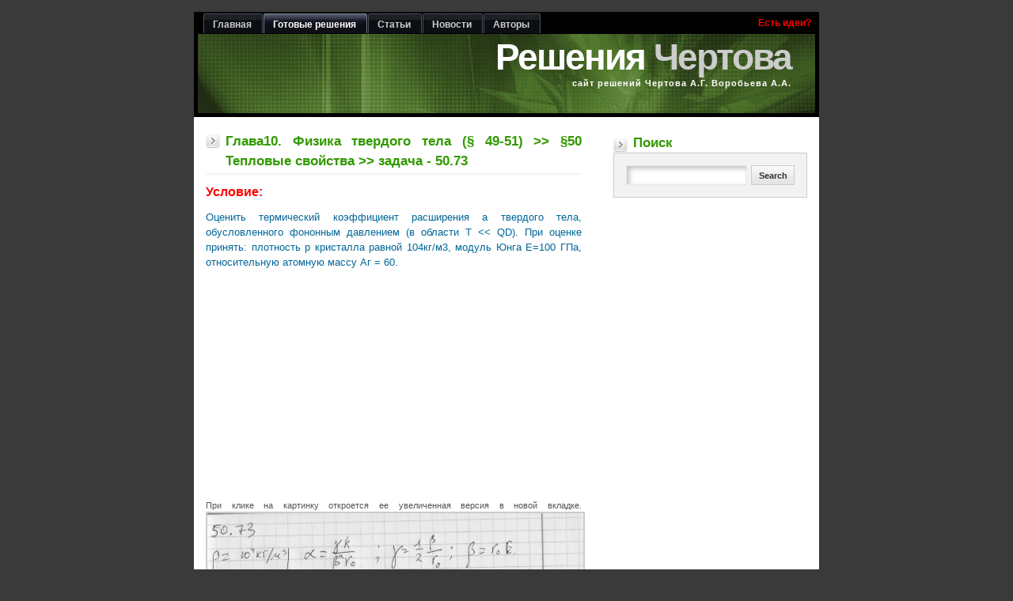

--- FILE ---
content_type: text/html; charset=UTF-8
request_url: https://www.chertov.org.ua/viev_zadachi.php?par=50&num=73
body_size: 5207
content:
<!DOCTYPE html>
<html xmlns=http://www.w3.org/1999/xhtml xml:lang=en lang=en><head><meta http-equiv=Content-Type content="text/html; charset=UTF-8"><title>Задача 50.73. Чертов А.Г. Воробьев А.А., решение + условие  | chertov.org.ua</title>
    <link rel="shortcut icon" href=favicon.ico><meta name="keywords" content="чертов воробьев, задача 50.73, решение, условие">
    <!-- ffa376aa2ad26639 -->
    <meta name="rp9a8be708aa084196b33153fc00b19205" content="02e6bbbf7ddb77e030afec57365e24bc" />

    <meta name="description" content="Страничка с решением и условием задачи50.73 из сборника Чертова А.Г. Воробьева А.А. | chertov.org.ua"><meta name="viewport" content="width=device-width,initial-scale=1.0">
    
    <style>*{margin:0;padding:0}body{background-color:#3a3a3a;color:#555;font:70%/1.5 Verdana,'Trebuchet MS',arial,sans-serif;text-align:center;margin:15px 0}a{color:#72a545;background:inherit;text-decoration:none}h1,h2{font-family:'Trebuchet MS',Arial,sans-serif;font-weight:700}h1{font-size:1.5em;text-transform:uppercase;color:#390}h2 a{background:0}h2{font-size:1.5em;text-transform:uppercase;color:#390}h1,h2,p{padding:0;margin:10px 0}ul{margin:10px 30px;padding:0 15px;color:#72a545}ul span{color:#666}.code{margin:5px 0;padding:10px;text-align:left;display:block;overflow:auto;background:#fafafa;border:1px solid #eaeaea;border-left:5px solid #72a545}blockquote{margin:0;padding:0 10px 0 33px;background:#fafafa url(../images/quote.gif) no-repeat 5px 10px!important;background-position:8px 10px;border:1px solid #eaeaea;border-left:5px solid #72a545;font-weight:700}form{margin:0;padding:10px;border:1px solid #ccc;background-color:#f2f2f2}input{padding:3px;border:1px solid #ccc;font:normal 1em Verdana,sans-serif;color:#777}#search{background:#f2f2f2;margin:0 0 10px;padding:5px 15px}#search .textbox{background:#FFF no-repeat top left;border:1px solid #eaeaea;font-size:11px;padding:3px;width:110px}#search input.searchbutton{margin:0;font:bold 100% Arial,Sans-serif;border:1px solid #CCC;background:#CCC url(../images/buttonbg.gif) repeat-x left bottom;padding:1px;height:25px;color:#333;width:55px}#wrap{margin:0 auto;padding:0 15px;text-align:left;max-width:820px;width:100%;box-sizing:border-box}#content-wrap{clear:both;margin:0;padding:0;width:100%;background-color:#fff;overflow:hidden}#content-wrap:after{content:"";display:block;clear:both}#header{position:relative;clear:left;width:100%;height:auto;margin:0;padding:0 0 37px;background:#000 url(../images/headerbg.jpg) no-repeat left bottom}#header span#logo-text{display:block;margin:0;padding:15px 35px 0 0;font:bolder 4.1em 'Trebuchet MS',Arial,Sans-serif;letter-spacing:-2px;line-height:45px;color:#FFF;text-align:right;text-transform:none}#header span#slogan{display:block;margin:0;padding:0 35px 0 0;font:bold 1em 'Trebuchet MS',Arial,Sans-serif;text-align:right;text-transform:none;letter-spacing:1px;color:#FFF}#header #header-tabs{width:100%;height:25px;background:#000;font:bold 1.1em Verdana,Tahoma,'Trebuchet MS',Sans-serif;padding:0 5px;box-sizing:border-box}#header-tabs ul{margin:0;padding:2px 0 0 7px;list-style:none}#header-tabs li{display:inline;margin:0;padding:0}#header-tabs a{float:left;background:url(../images/tableft.gif) no-repeat left top;margin:0;padding:0 0 0 4px;text-decoration:none}#header-tabs a span{float:left;display:block;background:url(../images/tabright.gif) no-repeat right top;padding:7px 15px 4px 8px;color:#CCC}#header-tabs a span{float:none}#header-tabs #current a{background-position:0 -42px}#header-tabs #current a span{background-position:100% -42px;color:#FFF}#main{float:left;min-height:725px;width:63.92%;margin:0;padding:0 15px;background-color:inherit;text-align:justify;box-sizing:border-box}#main h1{padding:8px 0 3px 25px;text-transform:none;background:url(../images/square_arrow.gif) no-repeat 0 .7em;border-bottom:2px solid #f2f2f2;color:#390}#sidebar{float:right;width:31.01%;margin:0 0 10px 0;padding:0;background-color:inherit;padding:0 15px}#sidebar span{padding:8px 0 3px 25px;background:url(../images/square_arrow.gif) no-repeat 0 .7em;text-transform:none;color:#390;font-size:1.5em;font-family:'Trebuchet MS',Arial,sans-serif;font-weight:700;margin:10px 0}#sidebar ul.sidemenu{list-style:none;margin:10px 0;padding:0}#sidebar ul.sidemenu li{margin-bottom:1px;border:1px solid #f2f2f2}#sidebar ul.sidemenu a{display:block;font-weight:700;color:#333;text-decoration:none;padding:2px 5px 2px 10px;background:#f2f2f2;border-left:5px solid #CCC;min-height:18px}.gray{color:#CCC}div#reformal{padding:5px;padding-left:0;float:right}div#reformal a{color:red}#reformal a{color:inherit;background:0;text-decoration:none}#rightblockreck{padding:0}#rightblockreck{list-style-type:none!important;color:inherit;background:none!important;margin:0;font-size:1em;font-family:inherit;font-weight:inherit}.menu-btn{display:none}#header:after{content:"";display:block;position:absolute;background:#000;height:100%;width:5px;top:0;right:0}.searchblock{float:right;width:31.01%;margin:20px 0 10px 0;padding:0;background-color:inherit;padding:0 15px}.searchblock span{padding:8px 0 3px 25px;background:url(../images/square_arrow.gif) no-repeat 0 .7em;text-transform:none;color:#390;font-size:1.5em;font-family:'Trebuchet MS',Arial,sans-serif;font-weight:700;margin:10px 0}#search p{display:-webkit-flex;display:flex}#search .textbox{box-shadow:inset 3px 3px 6px 0 rgba(0,0,0,.25);display:table-cell;-webkit-flex-grow:1;flex-grow:1;min-width:0;width:auto}#search input.searchbutton{display:table-cell;margin-left:5px}@supports (display:flex){#search .textbox,#search input.searchbutton{display:block}}@media screen and (max-width:768px){#header{padding-bottom:30px}#header #header-tabs{height:auto}#header-tabs ul{display:block;padding-left:0;text-align:center;width:100%}#header-tabs ul li{background-image:-webkit-linear-gradient(top,#1d2126 0%,#1d2126 25%,#000 25%,#000 100%);background-image:-moz-linear-gradient(top,#1d2126 0%,#1d2126 25%,#000 25%,#000 100%);background-image:-o-linear-gradient(top,#1d2126 0%,#1d2126 25%,#000 25%,#000 100%);background-image:-ms-linear-gradient(top,#1d2126 0%,#1d2126 25%,#000 25%,#000 100%);background-image:linear-gradient(to bottom,#1d2126 0%,#1d2126 25%,#000 25%,#000 100%);border:1px solid #4b525c;-webkit-border-radius:3px;-moz-border-radius:3px;border-radius:3px;display:inline-block;margin:0 1px 10px 0}#header-tabs ul li#current{background-image:-webkit-linear-gradient(top,#575d6c 0%,#262938 25%,#000 25%,#000 100%);background-image:-moz-linear-gradient(top,#575d6c 0%,#262938 25%,#000 25%,#000 100%);background-image:-o-linear-gradient(top,#575d6c 0%,#262938 25%,#000 25%,#000 100%);background-image:-ms-linear-gradient(top,#575d6c 0%,#262938 25%,#000 25%,#000 100%);background-image:linear-gradient(to bottom,#575d6c 0%,#262938 25%,#000 25%,#000 100%);border-color:#79808d}#header-tabs ul li a{background:none;float:none;padding:0}#header-tabs ul li a span{background:none;padding:7px 15px 4px}div#reformal{display:block;padding-right:5px;float:none;margin:0 auto;text-align:center;width:90px}div#reformal a{float:none}#header span#logo-text{line-height:normal;padding:20px 0 0;position:static;text-align:center}#header span#slogan{padding:0;position:static;text-align:center}}@media screen and (max-width:640px){#header #header-tabs{padding-top:10px;position:relative}.menu-btn{background-image:-webkit-linear-gradient(top,#1d2126 0%,#1d2126 25%,#000 25%,#000 100%);background-image:-moz-linear-gradient(top,#1d2126 0%,#1d2126 25%,#000 25%,#000 100%);background-image:-o-linear-gradient(top,#1d2126 0%,#1d2126 25%,#000 25%,#000 100%);background-image:-ms-linear-gradient(top,#1d2126 0%,#1d2126 25%,#000 25%,#000 100%);background-image:linear-gradient(to bottom,#1d2126 0%,#1d2126 25%,#000 25%,#000 100%);border:1px solid #4b525c;-webkit-border-radius:3px;-moz-border-radius:3px;border-radius:3px;color:#CCC;display:block;margin:0 auto 10px;padding:7px 15px 4px;text-align:center;width:90px}#header-tabs ul{display:none;position:absolute;left:10%;top:40px;width:80%}#header-tabs ul li{border-bottom:none;display:block;margin:0}#header-tabs ul li:last-of-type{border-bottom:1px solid #4b525c}#main,.searchblock,#sidebar{float:none;width:auto}#main{min-height:auto}}@media screen and (max-width:480px){#header{padding-bottom:20px}#header span#logo-text{font-size:3em}#header span#slogan{font-size:.9em}}</style>
    <!--[if IE 9]>
    <link rel=stylesheet href="https://static1.chertov.org.ua/css/ie9.css" type="text/css">
    <![endif]-->
    <script async src="//pagead2.googlesyndication.com/pagead/js/adsbygoogle.js"></script>
    <script>
        (adsbygoogle = window.adsbygoogle || []).push({
            google_ad_client: "ca-pub-2947281141116678",
            enable_page_level_ads: true
        });

    </script>
    
    <link rel="preconnect" href="https://static1.chertov.org.ua"><body>
  <div id="wrap">
    <div id="header"><div id="header-tabs"><a class="menu-btn">Меню</a><ul class="top-menu"><li ><a href="index.php"><span>Главная</span></a></li><li id="current" ><a href="reshenia.php"><span>Готовые решения</span></a></li><li ><a href="articles.php"><span>Статьи</span></a></li><li ><a href="news.php"><span>Новости</span></a></li><li ><a href="authors.php"><span>Авторы</span></a></li><!--li ><a href="zadachnik.php"><span>Задачник</span></a></li--></ul><div id='reformal'><noindex><a href='http://chertov.reformal.ru/' target='_blank' rel="nofollow">&nbsp;Есть идеи?</a></noindex></div></div><span id="logo-text">Решения<span class="gray"> Чертова</span></span><span id="slogan">сайт решений Чертова А.Г. Воробьева А.А.</span></div><!--Для утф 8 без бом--> 
    <!--Для утф 8 без бом-->
    
    <div id="content-wrap">
	    <div class="searchblock">
	<span id="searchformh">Поиск</span>
	<form method="post" id="search" action="search.php"><p><input name="search_query" class="textbox" type="text">
			<input name="search" class="searchbutton" value="Search" type="submit"></p>
	</form>

	<div id='rightblockreck'>
		
			<script async src="//pagead2.googlesyndication.com/pagead/js/adsbygoogle.js"></script>
			<!-- chertov-right-adaprive -->
			<ins class="adsbygoogle"
			     style="display:block"
			     data-ad-client="ca-pub-2947281141116678"
			     data-ad-slot="2623992332"
			     data-ad-format="auto"></ins>
			<script>
				(adsbygoogle = window.adsbygoogle || []).push({});
			</script>
		
	</div>
</div>      <div id="main">
        
        <h1>
          Глава10. Физика твердого тела (§ 49-51) >> §50 Тепловые свойства >> задача - 50.73
        </h1>

        <div class='forzadachi'>
          <div class="condition_zad">
            <strong>
              Условие:
            </strong>
            <p>
              Оценить термический коэффициент расширения a твердого тела, обусловленного фононным давлением (в области Т << QD). При оценке принять: плотность p кристалла равной 104кг/м3, модуль Юнга Е=100 ГПа, относительную атомную массу Аг = 60.
            </p>
          </div>
                
        <!-- chertov content -->
        <script async src="//pagead2.googlesyndication.com/pagead/js/adsbygoogle.js"></script>
        <ins class="adsbygoogle"
             style="display:block; text-align:center;"
             data-ad-layout="in-article"
             data-ad-format="fluid"
             data-ad-client="ca-pub-2947281141116678"
             data-ad-slot="8670712347"></ins>
        <script>
            (adsbygoogle = window.adsbygoogle || []).push({});
        </script>
    

          При клике на картинку откроется ее увеличенная версия в новой вкладке.
          <a href='https://static1.chertov.org.ua/reshenia/par50/p50-z73.gif' target='_blank'>
            <img src="https://static1.chertov.org.ua/reshenia/par50/p50-z73.gif" alt="Решение задачи 50.73. Чертов А.Г. Воробьев А.А." />
          </a>
          <br/>
          Не забываем поделиться записью!


                    

<br/>


<br/>
<noindex><a href="https://twitter.com/share" class="twitter-share-button" data-lang="en">Tweet</a></noindex>
 <script defer="defer">!function(d,s,id){var js,fjs=d.getElementsByTagName(s)[0];if(!d.getElementById(id)){js=d.createElement(s);js.id=id;js.src="https://platform.twitter.com/widgets.js";fjs.parentNode.insertBefore(js,fjs);}}(document,"script","twitter-wjs");</script>  
 <br/>
<div class="fb-share-button" data-type="button_count"></div><div id="fb-root"></div><br/>
<div class="g-plusone" data-annotation="inline" data-width="300"></div>


<script type="text/javascript" defer="defer">
  window.___gcfg = {lang: 'ru'};

  (function() {
    var po = document.createElement('script'); po.type = 'text/javascript'; po.async = true;
    po.src = 'https://apis.google.com/js/platform.js';
    var s = document.getElementsByTagName('script')[0]; s.parentNode.insertBefore(po, s);
  })();
  
  (function(d, s, id) {
  var js, fjs = d.getElementsByTagName(s)[0];
  if (d.getElementById(id)) return;
  js = d.createElement(s); js.id = id;
  js.src = "//connect.facebook.net/ru_RU/all.js#xfbml=1&appId=129416223824681";
  fjs.parentNode.insertBefore(js, fjs);
}(document, 'script', 'facebook-jssdk'));
</script>







 
          </div>
          <div id="back">
    <!--<a href="#">Назад</a>-->
    <input class="button" name='back' type='button' value='Вернуться назад' onclick='javascript:history.back();'>
  </div>
    <!--Для утф 8 без бом--> 
      </div>
      <div id="sidebar">
    <div>
        <span>Последние статьи</span>
        <ul class="sidemenu">
            <li><a href="viewarticle.php?id=1">Подходы к решению задач по физике</a></li><li><a href="viewarticle.php?id=2">Что такое физика и какие задачи и вопросы она решает?</a></li><li><a href="viewarticle.php?id=3">Общие рекомендации по решению статистических задач</a></li><li><a href="viewarticle.php?id=4">Он-лаин или офф-лаин обучение? Что выбрать?</a></li><li><a href="viewarticle.php?id=5">Изучение геометрии в восьмом классе без хлопот становится реальностью</a></li>        </ul>
    </div>
    <div class="pl20">
    </div>

	
</div>
	  <!--Для утф 8 без бом-->
 
    </div>
    <div id="footer" style="background-color: black"> <span id="footer-left"> &copy; 2012 <strong>Решения Чертова</strong> | Авторы <a href="authors.php">Bandit & AJ</a> </span> <span id="footer-right"> <a href="/sitemap.xml">Sitemap</a> | <a href="faq.php">FAQ&ask </a></span></div>
<div style="background-color: black; padding-left: 25px;">

    <link rel="stylesheet" async="async" href="https://static1.chertov.org.ua/css/styles.css" type="text/css" />


<script>
  (function(i,s,o,g,r,a,m){i['GoogleAnalyticsObject']=r;i[r]=i[r]||function(){
  (i[r].q=i[r].q||[]).push(arguments)},i[r].l=1*new Date();a=s.createElement(o),
  m=s.getElementsByTagName(o)[0];a.async=1;a.src=g;m.parentNode.insertBefore(a,m)
  })(window,document,'script','//www.google-analytics.com/analytics.js','ga');

  ga('create', 'UA-21344275-2', 'auto');
  ga('send', 'pageview');
</script>


    <!--LiveInternet counter--><script type="text/javascript" >document.write("<a href='http://www.liveinternet.ru/click' target=_blank><img src='//counter.yadro.ru/hit?t16.6;r" + escape(document.referrer) + ((typeof(screen)=="undefined")?"":";s"+screen.width+"*"+screen.height+"*"+(screen.colorDepth?screen.colorDepth:screen.pixelDepth)) + ";u" + escape(document.URL) +";h"+escape(document.title.substring(0,80)) +  ";" + Math.random() + "' border=0 width=88 height=31 alt='' title='LiveInternet: показано число просмотров за 24 часа, посетителей за 24 часа и за сегодня'><\/a>")</script><!--/LiveInternet-->



    <script src="https://ajax.googleapis.com/ajax/libs/jquery/1.12.4/jquery.min.js"></script>
    <script src="https://www.chertov.org.ua/static1/js/script.js"></script>




  </div>
</body>
</html>


--- FILE ---
content_type: text/html; charset=utf-8
request_url: https://accounts.google.com/o/oauth2/postmessageRelay?parent=https%3A%2F%2Fwww.chertov.org.ua&jsh=m%3B%2F_%2Fscs%2Fabc-static%2F_%2Fjs%2Fk%3Dgapi.lb.en.W5qDlPExdtA.O%2Fd%3D1%2Frs%3DAHpOoo8JInlRP_yLzwScb00AozrrUS6gJg%2Fm%3D__features__
body_size: 162
content:
<!DOCTYPE html><html><head><title></title><meta http-equiv="content-type" content="text/html; charset=utf-8"><meta http-equiv="X-UA-Compatible" content="IE=edge"><meta name="viewport" content="width=device-width, initial-scale=1, minimum-scale=1, maximum-scale=1, user-scalable=0"><script src='https://ssl.gstatic.com/accounts/o/2580342461-postmessagerelay.js' nonce="EX6ni5NH8VCdgsKw99czCg"></script></head><body><script type="text/javascript" src="https://apis.google.com/js/rpc:shindig_random.js?onload=init" nonce="EX6ni5NH8VCdgsKw99czCg"></script></body></html>

--- FILE ---
content_type: text/html; charset=utf-8
request_url: https://www.google.com/recaptcha/api2/aframe
body_size: 267
content:
<!DOCTYPE HTML><html><head><meta http-equiv="content-type" content="text/html; charset=UTF-8"></head><body><script nonce="a-HC4VFS6OGXjnVirXpucA">/** Anti-fraud and anti-abuse applications only. See google.com/recaptcha */ try{var clients={'sodar':'https://pagead2.googlesyndication.com/pagead/sodar?'};window.addEventListener("message",function(a){try{if(a.source===window.parent){var b=JSON.parse(a.data);var c=clients[b['id']];if(c){var d=document.createElement('img');d.src=c+b['params']+'&rc='+(localStorage.getItem("rc::a")?sessionStorage.getItem("rc::b"):"");window.document.body.appendChild(d);sessionStorage.setItem("rc::e",parseInt(sessionStorage.getItem("rc::e")||0)+1);localStorage.setItem("rc::h",'1762161071044');}}}catch(b){}});window.parent.postMessage("_grecaptcha_ready", "*");}catch(b){}</script></body></html>

--- FILE ---
content_type: text/css
request_url: https://static1.chertov.org.ua/css/styles.css
body_size: 5923
content:
#header-tabs a,a{text-decoration:none}a,ol,ul{color:#72a545}a,a:hover{background:inherit}a:hover{color:#069}h1,h2,h3{font-family:'Trebuchet MS',Arial,sans-serif;font-weight:700;font-size:1.5em;text-transform:uppercase;color:#390}a:visited,h1 a,h1 a:active,h1 a:hover,h2 a,h2 a:active,h2 a:hover,h2 a:visited{background:0}h3{font-size:1.1em;color:#333;letter-spacing:1px;padding:0;margin:10px 0}ol,ul{margin:10px 30px;padding:0 15px}ol span,ul span{color:#666}img{border:2px solid #ccc}img.float-right{margin:5px 0 10px 10px}.float-right{margin:-5px 0 10px 10px}#sidebar ul.sidemenu,.float-right img,h1,h2,p{margin:10px 0;padding:0}img.float-left{margin:5px 10px 10px 0}.kvm{color:#390}.result_query,div.condition_zad strong{font-size:16px;font-weight:700;color:red}.googleads{padding-left:25px}.nika{padding-left:15px}code{margin:5px 0;padding:10px;display:block;overflow:auto;font:500 1em/1.5em 'Lucida Console','courier new',monospace;background:#fafafa;border-left:5px solid #72a545}#wrap,.code,code{text-align:left}#search .textbox,.code,code{border:1px solid #eaeaea}.code,label{display:block;margin:5px 0}.code,form{padding:10px}.code,blockquote{border-left:5px solid #72a545}.code{overflow:auto;background:#fafafa}acronym{cursor:help;border-bottom:1px solid #777}blockquote{margin:0;padding:0 10px 0 33px;background:#fafafa url(../images/quote.gif) no-repeat 5px 10px!important;background-position:8px 10px;border:1px solid #eaeaea;font-weight:700}form,input,textarea{border:1px solid #ccc}form{margin:0;background-color:#f2f2f2}label{font-weight:700}input,textarea{padding:3px;font:1em Verdana,sans-serif;color:#777}textarea{width:400px;padding:4px;height:100px;display:block}#search input.searchbutton,input.button{margin:0;font:bolder 12px Arial,Sans-serif;border:1px solid #ccc;padding:2px 3px;background:#ccc url(../images/buttonbg.gif) repeat-x left bottom;color:#333}#search{background:#f2f2f2;margin:0 0 10px;padding:5px 15px}#search img{vertical-align:bottom}#search .textbox{background:#fff no-repeat top left;font-size:11px;padding:3px;width:110px}#search input.searchbutton{font:700 100% Arial,Sans-serif;padding:1px;height:25px;width:55px;cursor:pointer}#wrap{margin:0 auto;padding:0 15px;max-width:820px;width:100%;box-sizing:border-box}#content-wrap{clear:both;margin:0;padding:0;width:100%;background-color:#fff;overflow:hidden}#content-wrap:after{content:"";display:block;clear:both}#header{position:relative;clear:left;width:100%;height:auto;margin:0;padding:0 0 37px;background:#000 url(../images/headerbg.jpg) no-repeat left bottom}#header span#logo-text,#header span#slogan{display:block;margin:0;text-align:right;text-transform:none;color:#fff}#header span#logo-text{line-height:45px;padding:5px 35px 0 0;font:bolder 4.1em 'Trebuchet MS',Arial,Sans-serif;letter-spacing:-2px}#header span#slogan{padding:0 35px 0 0;font:700 1em 'Trebuchet MS',Arial,Sans-serif;letter-spacing:1px}#header #header-tabs{width:100%;height:25px;background:#000;font:700 1.1em Verdana,Tahoma,'Trebuchet MS',Sans-serif;padding:0 5px;box-sizing:border-box}#header-tabs ul{margin:0;padding:2px 0 0 7px;list-style:none}#header-tabs li{display:inline;margin:0;padding:0}#header-tabs a{float:left;background:url(../images/tableft.gif) no-repeat left top;margin:0;padding:0 0 0 4px}#header-tabs a span{display:block;background:url(../images/tabright.gif) no-repeat right top;padding:7px 15px 4px 8px;color:#ccc;float:none}#header-tabs #current a,#header-tabs a:hover{background-position:0 -42px}#header-tabs #current a span,#header-tabs a:hover span{background-position:100% -42px;color:#fff}#main,#sidebar{background-color:inherit;padding:0 15px}#main{min-height:725px;text-align:justify;box-sizing:border-box;float:left;width:63.92%;margin:0}#main h1,#sidebar span{padding:8px 0 3px 25px;background:url(../images/square_arrow.gif) no-repeat 0 .7em;text-transform:none;color:#390}#main h1{border-bottom:2px solid #f2f2f2}#sidebar{float:right;width:31.01%;margin:0 0 10px}#sidebar span{font-size:1.5em;font-family:'Trebuchet MS',Arial,sans-serif;font-weight:700;margin:10px 0}#sidebar ul.sidemenu{list-style:none}#sidebar ul.sidemenu li{margin-bottom:1px;border:1px solid #f2f2f2}#footer a,#sidebar ul.sidemenu a{text-decoration:none;font-weight:700}#sidebar ul.sidemenu a{display:block;padding:2px 5px 2px 10px;background:#f2f2f2;border-left:5px solid #ccc;min-height:18px;color:#333}* html body #sidebar ul.sidemenu a{height:18px}#sidebar ul.sidemenu a:hover{padding:2px 5px 2px 10px;background:#f2f2f2;color:#390;border-left:5px solid #72a545}#footer{clear:both;height:40px;color:#ccc;background:#000;margin:0;font-size:92%}#footer a{color:#fff}#footer #footer-left{width:68%;float:left;text-align:left;margin:0;padding:10px}#footer #footer-right{width:25%;float:right;text-align:right;margin:0;padding:10px}.float-left{float:left}.float-right{float:right}.align-left{text-align:left}.align-right{text-align:right}.float-right2{float:right;margin:0;padding:0}.align-right2{text-align:left;margin:0;padding:0}.clear{clear:both}.hide{display:none}.gray{color:#ccc}.cleaner_h10,.cleaner_h5{margin:0;padding:0}.cleaner_h5{width:450px;clear:both;height:10px}.cleaner_h10,.cleaner_h20{clear:both;width:100%;height:10px}.cleaner_h20{height:20px}.cleaner_h30,.cleaner_h40{clear:both;width:100%;height:30px}.cleaner_h40{height:40px}.cleaner_h50,.cleaner_h60{clear:both;width:100%;height:50px}.cleaner_h60{height:60px}.comments{color:#333;background:#fff;border-top:1px dashed #eff0f1;padding:0;margin-top:20px;overflow:hidden;background-image:url(../images/ten.png);background-position:left bottom;background-repeat:repeat-x}.ajaxcontent{display:none}.comments_left{float:left;color:#72a545}.comments_right{float:right;width:300px}.little_h2{font-size:1.3em}h2.little_h2 a{color:#069}div#reformal a,div.glavs ul li a:hover,h2.little_h2 a:hover{color:red}.pstrnav{border-top:1px solid #eaeaea;padding:0 10px 20px 15px}.pstrnav a{font-size:14px}.forcontent,.pic,.sweet-alert p{position:relative}.ajaxcontent iframe,.ajaxcontent img,.ajaxcontent object,.forcontent iframe,.forcontent img,.forcontent object{display:block!important;margin:5px auto!important;max-width:100%;max-height:400px;clear:both!important}.ajaxcontent font,.forcontent font{color:#069!important;display:table!important;text-align:center!important}.article-image,.image,.text_content_img{padding:10px 25px}table{max-width:500px}.sweet-alert h2,table td{text-align:center;position:relative}table td{max-width:450px}#dates,.otvet{display:none}.hightlight:hover,.otvet:hover{background-color:#ccc}.otvet a:visited{background-color:inherit}div#reformal{padding:5px 5px 5px 0;float:right}#reformal a{color:inherit;background:0;text-decoration:none}div.glavs{margin:20px 0 10px;padding:0}div.glavs ul{list-style:none;margin-left:0;padding-left:10px}div.condition_zad p,div.glavs ul li a{color:#069;font-size:13px}.forzadachi img{max-width:100%}div#back{margin:10px 0}.mini{width:150px;float:left;margin-right:18px;margin-bottom:10px}.mini img{height:120px;width:150px}.mini .mini_num{width:100%;text-align:center;color:red}#flag{float:left;margin-top:0;position:absolute}#rightblockreck{padding:0}#rightblockreck,#rightblockreck a,#rightblockreck span{list-style-type:none!important;color:inherit;background:0 0!important;margin:0;font-size:1em;font-family:inherit;font-weight:inherit}body.stop-scrolling{height:100%;overflow:hidden}.sweet-overlay{background-color:#000;-ms-filter:"progid:DXImageTransform.Microsoft.Alpha(Opacity=40)";background-color:rgba(0,0,0,.4);position:fixed;left:0;right:0;top:0;bottom:0;display:none;z-index:10000}.sweet-alert{background-color:#fff;font-family:'Open Sans','Helvetica Neue',Helvetica,Arial,sans-serif;width:478px;padding:17px;border-radius:5px;text-align:center;position:fixed;left:50%;top:50%;margin-left:-256px;margin-top:-200px;overflow:hidden;display:none;z-index:99999}@media all and (max-width:540px){.sweet-alert{width:auto;margin-left:0;margin-right:0;left:15px;right:15px}}.sweet-alert h2{color:#575757;font-size:30px;font-weight:600;text-transform:none;margin:25px 0;padding:0;line-height:40px;display:block}.sweet-alert p{color:#797979;font-size:16px;font-weight:300;text-align:inherit;float:none;margin:0;padding:0;line-height:normal}.sweet-alert fieldset{border:0;position:relative}.sweet-alert .sa-error-container{background-color:#f1f1f1;margin-left:-17px;margin-right:-17px;overflow:hidden;padding:0 10px;max-height:0;webkit-transition:padding .15s,max-height .15s;transition:padding .15s,max-height .15s}.sweet-alert .sa-error-container.show{padding:10px 0;max-height:100px;webkit-transition:padding .2s,max-height .2s;transition:padding .25s,max-height .25s}.sweet-alert .sa-error-container .icon{display:inline-block;width:24px;height:24px;border-radius:50%;background-color:#ea7d7d;color:#fff;line-height:24px;text-align:center;margin-right:3px}.sweet-alert .sa-error-container p{display:inline-block}.sweet-alert .sa-input-error{position:absolute;top:29px;right:26px;width:20px;height:20px;opacity:0;-webkit-transform:scale(.5);transform:scale(.5);-webkit-transform-origin:50% 50%;transform-origin:50% 50%;-webkit-transition:all .1s;transition:all .1s}.sweet-alert .sa-input-error::after,.sweet-alert .sa-input-error::before{content:"";width:20px;height:6px;background-color:#f06e57;border-radius:3px;position:absolute;top:50%;margin-top:-4px;left:50%;margin-left:-9px}.sweet-alert .sa-input-error::before{-webkit-transform:rotate(-45deg);transform:rotate(-45deg)}.sweet-alert .sa-input-error::after{-webkit-transform:rotate(45deg);transform:rotate(45deg)}.sweet-alert .sa-input-error.show{opacity:1;-webkit-transform:scale(1);transform:scale(1)}.sweet-alert input{width:100%;box-sizing:border-box;border-radius:3px;border:1px solid #d7d7d7;height:43px;margin-top:10px;margin-bottom:17px;font-size:18px;box-shadow:inset 0 1px 1px rgba(0,0,0,.06);padding:0 12px;display:none;-webkit-transition:all .3s;transition:all .3s}.sweet-alert input:focus{outline:0;box-shadow:0 0 3px #c4e6f5;border:1px solid #b4dbed}.sweet-alert input:focus::-moz-placeholder{transition:opacity .3s .03s ease;opacity:.5}.sweet-alert input:focus:-ms-input-placeholder{transition:opacity .3s .03s ease;opacity:.5}.sweet-alert input:focus::-webkit-input-placeholder{transition:opacity .3s .03s ease;opacity:.5}.sweet-alert input::-moz-placeholder{color:#bdbdbd}.sweet-alert input:-ms-input-placeholder{color:#bdbdbd}.sweet-alert input::-webkit-input-placeholder{color:#bdbdbd}.sweet-alert.show-input input{display:block}.sweet-alert .sa-confirm-button-container{display:inline-block;position:relative}.sweet-alert .la-ball-fall{position:absolute;left:50%;top:50%;margin-left:-27px;margin-top:4px;opacity:0;visibility:hidden}.sweet-alert button{background-color:#8cd4f5;color:#fff;border:0;box-shadow:none;font-size:17px;font-weight:500;-webkit-border-radius:4px;border-radius:5px;padding:10px 32px;margin:26px 5px 0;cursor:pointer}.sweet-alert button:focus{outline:0;box-shadow:0 0 2px rgba(128,179,235,.5),inset 0 0 0 1px rgba(0,0,0,.05)}.sweet-alert button:hover{background-color:#7ecff4}.sweet-alert button:active{background-color:#5dc2f1}.sweet-alert button.cancel{background-color:#c1c1c1}.sweet-alert button.cancel:hover{background-color:#b9b9b9}.sweet-alert button.cancel:active{background-color:#a8a8a8}.sweet-alert button.cancel:focus{box-shadow:rgba(197,205,211,.8) 0 0 2px,rgba(0,0,0,.0470588) 0 0 0 1px inset!important}.sweet-alert button[disabled]{opacity:.6;cursor:default}.sweet-alert button.confirm[disabled]{color:transparent}.sweet-alert button.confirm[disabled]~.la-ball-fall{opacity:1;visibility:visible;transition-delay:0s}.sweet-alert button::-moz-focus-inner{border:0}.sweet-alert[data-has-cancel-button=false] button{box-shadow:none!important}.sweet-alert[data-has-confirm-button=false][data-has-cancel-button=false]{padding-bottom:40px}.sweet-alert .sa-icon{width:80px;height:80px;border:4px solid gray;-webkit-border-radius:40px;border-radius:50%;margin:20px auto;padding:0;position:relative;box-sizing:content-box}.sweet-alert .sa-icon.sa-error{border-color:#f27474}.sweet-alert .sa-icon.sa-error .sa-x-mark{position:relative;display:block}.sweet-alert .sa-icon.sa-error .sa-line{position:absolute;height:5px;width:47px;background-color:#f27474;display:block;top:37px;border-radius:2px}.sweet-alert .sa-icon.sa-error .sa-line.sa-left{-webkit-transform:rotate(45deg);transform:rotate(45deg);left:17px}.sweet-alert .sa-icon.sa-error .sa-line.sa-right{-webkit-transform:rotate(-45deg);transform:rotate(-45deg);right:16px}.sweet-alert .sa-icon.sa-warning{border-color:#f8bb86}.sweet-alert .sa-icon.sa-warning .sa-body{position:absolute;width:5px;height:47px;left:50%;top:10px;-webkit-border-radius:2px;border-radius:2px;margin-left:-2px;background-color:#f8bb86}.sweet-alert .sa-icon.sa-warning .sa-dot{position:absolute;width:7px;height:7px;-webkit-border-radius:50%;border-radius:50%;margin-left:-3px;left:50%;bottom:10px;background-color:#f8bb86}.sweet-alert .sa-icon.sa-info{border-color:#c9dae1}.sweet-alert .sa-icon.sa-info::before{content:"";position:absolute;width:5px;height:29px;left:50%;bottom:17px;border-radius:2px;margin-left:-2px;background-color:#c9dae1}.sweet-alert .sa-icon.sa-info::after{content:"";position:absolute;width:7px;height:7px;border-radius:50%;margin-left:-3px;top:19px;background-color:#c9dae1}.sweet-alert .sa-icon.sa-success{border-color:#a5dc86}.sweet-alert .sa-icon.sa-success::after,.sweet-alert .sa-icon.sa-success::before{content:'';position:absolute;width:60px;height:120px;background:#fff;-webkit-border-radius:120px 0 0 120px;border-radius:120px 0 0 120px;top:-7px;left:-33px;-webkit-transform:rotate(-45deg);transform:rotate(-45deg);-webkit-transform-origin:60px 60px;transform-origin:60px 60px}.sweet-alert .sa-icon.sa-success::after{-webkit-border-radius:0 120px 120px 0;border-radius:0 120px 120px 0;top:-11px;left:30px;-webkit-transform-origin:0 60px;transform-origin:0 60px}.sweet-alert .sa-icon.sa-success .sa-placeholder{width:80px;height:80px;border:4px solid rgba(165,220,134,.2);-webkit-border-radius:40px;border-radius:50%;box-sizing:content-box;position:absolute;left:-4px;top:-4px;z-index:2}.sweet-alert .sa-icon.sa-success .sa-fix{width:5px;height:90px;background-color:#fff;position:absolute;left:28px;top:8px;z-index:1;-webkit-transform:rotate(-45deg);transform:rotate(-45deg)}.sweet-alert .sa-icon.sa-success .sa-line{height:5px;background-color:#a5dc86;display:block;border-radius:2px;position:absolute;z-index:2}.sweet-alert .sa-icon.sa-success .sa-line.sa-tip{width:25px;left:14px;top:46px;-webkit-transform:rotate(45deg);transform:rotate(45deg)}.sweet-alert .sa-icon.sa-success .sa-line.sa-long{width:47px;right:8px;top:38px;-webkit-transform:rotate(-45deg);transform:rotate(-45deg)}.sweet-alert .sa-icon.sa-custom{background-size:contain;border-radius:0;border:0;background-position:center center;background-repeat:no-repeat}@-webkit-keyframes showSweetAlert{0%{transform:scale(.7);-webkit-transform:scale(.7)}45%{transform:scale(1.05);-webkit-transform:scale(1.05)}80%{transform:scale(.95);-webkit-transform:scale(.95)}to{transform:scale(1);-webkit-transform:scale(1)}}@keyframes showSweetAlert{0%{transform:scale(.7);-webkit-transform:scale(.7)}45%{transform:scale(1.05);-webkit-transform:scale(1.05)}80%{transform:scale(.95);-webkit-transform:scale(.95)}to{transform:scale(1);-webkit-transform:scale(1)}}@-webkit-keyframes hideSweetAlert{0%{transform:scale(1);-webkit-transform:scale(1)}to{transform:scale(.5);-webkit-transform:scale(.5)}}@keyframes hideSweetAlert{0%{transform:scale(1);-webkit-transform:scale(1)}to{transform:scale(.5);-webkit-transform:scale(.5)}}@-webkit-keyframes slideFromTop{0%{top:0%}to{top:50%}}@keyframes slideFromTop{0%{top:0%}to{top:50%}}@-webkit-keyframes slideToTop{0%{top:50%}to{top:0%}}@keyframes slideToTop{0%{top:50%}to{top:0%}}@-webkit-keyframes slideFromBottom{0%{top:70%}to{top:50%}}@keyframes slideFromBottom{0%{top:70%}to{top:50%}}@-webkit-keyframes slideToBottom{0%{top:50%}to{top:70%}}@keyframes slideToBottom{0%{top:50%}to{top:70%}}.showSweetAlert[data-animation=pop]{-webkit-animation:showSweetAlert .3s;animation:showSweetAlert .3s}.showSweetAlert[data-animation=none]{-webkit-animation:none;animation:none}.showSweetAlert[data-animation=slide-from-top]{-webkit-animation:slideFromTop .3s;animation:slideFromTop .3s}.showSweetAlert[data-animation=slide-from-bottom]{-webkit-animation:slideFromBottom .3s;animation:slideFromBottom .3s}.hideSweetAlert[data-animation=pop]{-webkit-animation:hideSweetAlert .2s;animation:hideSweetAlert .2s}.hideSweetAlert[data-animation=none]{-webkit-animation:none;animation:none}.hideSweetAlert[data-animation=slide-from-top]{-webkit-animation:slideToTop .4s;animation:slideToTop .4s}.hideSweetAlert[data-animation=slide-from-bottom]{-webkit-animation:slideToBottom .3s;animation:slideToBottom .3s}@-webkit-keyframes animateSuccessTip{0%,54%{width:0;left:1px;top:19px}70%{width:50px;left:-8px;top:37px}84%{width:17px;left:21px;top:48px}to{width:25px;left:14px;top:45px}}@keyframes animateSuccessTip{0%,54%{width:0;left:1px;top:19px}70%{width:50px;left:-8px;top:37px}84%{width:17px;left:21px;top:48px}to{width:25px;left:14px;top:45px}}@-webkit-keyframes animateSuccessLong{0%,65%{width:0;right:46px;top:54px}84%{width:55px;right:0;top:35px}to{width:47px;right:8px;top:38px}}@keyframes animateSuccessLong{0%,65%{width:0;right:46px;top:54px}84%{width:55px;right:0;top:35px}to{width:47px;right:8px;top:38px}}@-webkit-keyframes rotatePlaceholder{0%,5%{transform:rotate(-45deg);-webkit-transform:rotate(-45deg)}12%,to{transform:rotate(-405deg);-webkit-transform:rotate(-405deg)}}@keyframes rotatePlaceholder{0%,5%{transform:rotate(-45deg);-webkit-transform:rotate(-45deg)}12%,to{transform:rotate(-405deg);-webkit-transform:rotate(-405deg)}}.animateSuccessTip{-webkit-animation:animateSuccessTip .75s;animation:animateSuccessTip .75s}.animateSuccessLong{-webkit-animation:animateSuccessLong .75s;animation:animateSuccessLong .75s}.sa-icon.sa-success.animate::after{-webkit-animation:rotatePlaceholder 4.25s ease-in;animation:rotatePlaceholder 4.25s ease-in}@-webkit-keyframes animateErrorIcon{0%{transform:rotateX(100deg);-webkit-transform:rotateX(100deg);opacity:0}to{transform:rotateX(0deg);-webkit-transform:rotateX(0deg);opacity:1}}@keyframes animateErrorIcon{0%{transform:rotateX(100deg);-webkit-transform:rotateX(100deg);opacity:0}to{transform:rotateX(0deg);-webkit-transform:rotateX(0deg);opacity:1}}.animateErrorIcon{-webkit-animation:animateErrorIcon .5s;animation:animateErrorIcon .5s}@-webkit-keyframes animateXMark{0%,50%{transform:scale(.4);-webkit-transform:scale(.4);margin-top:26px;opacity:0}80%{transform:scale(1.15);-webkit-transform:scale(1.15);margin-top:-6px}to{transform:scale(1);-webkit-transform:scale(1);margin-top:0;opacity:1}}@keyframes animateXMark{0%,50%{transform:scale(.4);-webkit-transform:scale(.4);margin-top:26px;opacity:0}80%{transform:scale(1.15);-webkit-transform:scale(1.15);margin-top:-6px}to{transform:scale(1);-webkit-transform:scale(1);margin-top:0;opacity:1}}.animateXMark{-webkit-animation:animateXMark .5s;animation:animateXMark .5s}@-webkit-keyframes pulseWarning{0%{border-color:#f8d486}to{border-color:#f8bb86}}@keyframes pulseWarning{0%{border-color:#f8d486}to{border-color:#f8bb86}}.pulseWarning{-webkit-animation:pulseWarning .75s infinite alternate;animation:pulseWarning .75s infinite alternate}@-webkit-keyframes pulseWarningIns{0%{background-color:#f8d486}to{background-color:#f8bb86}}@keyframes pulseWarningIns{0%{background-color:#f8d486}to{background-color:#f8bb86}}.pulseWarningIns{-webkit-animation:pulseWarningIns .75s infinite alternate;animation:pulseWarningIns .75s infinite alternate}@-webkit-keyframes rotate-loading{0%{transform:rotate(0deg)}to{transform:rotate(360deg)}}@keyframes rotate-loading{0%{transform:rotate(0deg)}to{transform:rotate(360deg)}}
/*!
 * Load Awesome v1.1.0 (http://github.danielcardoso.net/load-awesome/)
 * Copyright 2015 Daniel Cardoso <@DanielCardoso>
 * Licensed under MIT
 */
.la-ball-fall,.la-ball-fall>div{position:relative;-webkit-box-sizing:border-box;-moz-box-sizing:border-box;box-sizing:border-box}.la-ball-fall{display:block;font-size:0;color:#fff;width:54px;height:18px}.la-ball-fall.la-dark{color:#333}.la-ball-fall>div{display:inline-block;float:none;background-color:currentColor;border:0 solid currentColor;width:10px;height:10px;margin:4px;border-radius:100%;opacity:0;-webkit-animation:ball-fall 1s ease-in-out infinite;-moz-animation:ball-fall 1s ease-in-out infinite;-o-animation:ball-fall 1s ease-in-out infinite;animation:ball-fall 1s ease-in-out infinite}.la-ball-fall>div:nth-child(1){-webkit-animation-delay:-200ms;-moz-animation-delay:-200ms;-o-animation-delay:-200ms;animation-delay:-200ms}.la-ball-fall>div:nth-child(2){-webkit-animation-delay:-100ms;-moz-animation-delay:-100ms;-o-animation-delay:-100ms;animation-delay:-100ms}.la-ball-fall>div:nth-child(3){-webkit-animation-delay:0ms;-moz-animation-delay:0ms;-o-animation-delay:0ms;animation-delay:0ms}.la-ball-fall.la-sm{width:26px;height:8px}.la-ball-fall.la-sm>div{width:4px;height:4px;margin:2px}.la-ball-fall.la-2x{width:108px;height:36px}.la-ball-fall.la-2x>div{width:20px;height:20px;margin:8px}.la-ball-fall.la-3x{width:162px;height:54px}.la-ball-fall.la-3x>div{width:30px;height:30px;margin:12px}@-webkit-keyframes ball-fall{0%{opacity:0;-webkit-transform:translateY(-145%);transform:translateY(-145%)}10%,90%{opacity:.5}20%,80%{opacity:1;-webkit-transform:translateY(0);transform:translateY(0)}to{opacity:0;-webkit-transform:translateY(145%);transform:translateY(145%)}}@-moz-keyframes ball-fall{0%{opacity:0;-moz-transform:translateY(-145%);transform:translateY(-145%)}10%,90%{opacity:.5}20%,80%{opacity:1;-moz-transform:translateY(0);transform:translateY(0)}to{opacity:0;-moz-transform:translateY(145%);transform:translateY(145%)}}@-o-keyframes ball-fall{0%{opacity:0;-o-transform:translateY(-145%);transform:translateY(-145%)}10%,90%{opacity:.5}20%,80%{opacity:1;-o-transform:translateY(0);transform:translateY(0)}to{opacity:0;-o-transform:translateY(145%);transform:translateY(145%)}}@keyframes ball-fall{0%{opacity:0;-webkit-transform:translateY(-145%);-moz-transform:translateY(-145%);-o-transform:translateY(-145%);transform:translateY(-145%)}10%,90%{opacity:.5}20%,80%{opacity:1;-webkit-transform:translateY(0);-moz-transform:translateY(0);-o-transform:translateY(0);transform:translateY(0)}to{opacity:0;-webkit-transform:translateY(145%);-moz-transform:translateY(145%);-o-transform:translateY(145%);transform:translateY(145%)}}.sweet-overlay{background:rgba(41,47,51,.9)}.sweet-alert{font-family:"Helvetica Neue",Helvetica,Arial,sans-serif;padding:55px 15px 15px;text-align:right;border-radius:6px;box-shadow:0 0 0 1px rgba(0,0,0,.11),0 6px 30px rgba(0,0,0,.14)}.sweet-alert h2{position:absolute;top:0;left:0;right:0;height:40px;line-height:40px;font-size:16px;font-weight:400;margin:0;color:#66757f;border-bottom:1px solid #e1e8ed}.sweet-alert p{display:block;text-align:center;color:#66757f;font-weight:400;font-size:13px;margin-top:7px}.sweet-alert .sa-button-container{background-color:#f5f8fa;border-top:1px solid #e1e8ed;box-shadow:0 -1px 0 #fff;margin:0 -15px -15px}.sweet-alert[data-has-confirm-button=false][data-has-cancel-button=false]{padding-bottom:10px}.sweet-alert fieldset .sa-input-error,.sweet-alert[data-has-confirm-button=false][data-has-cancel-button=false] .sa-button-container{display:none}.sweet-alert button{box-shadow:none!important;text-shadow:0 -1px 0 rgba(0,0,0,.3);margin:17px 0;border-radius:4px;font-size:14px;font-weight:600;padding:8px 16px;position:relative}.sweet-alert button.cancel:focus,.sweet-alert button:focus{box-shadow:none!important}.sweet-alert button.cancel:focus::before,.sweet-alert button:focus::before{content:"";position:absolute;left:-5px;top:-5px;right:-5px;bottom:-5px;border:2px solid #a5b0b4;border-radius:8px}.sweet-alert button.confirm{background-color:#55acee!important;background-image:linear-gradient(transparent,rgba(0,0,0,.05));-ms-filter:"progid:DXImageTransform.Microsoft.gradient(startColorstr=#00000000, endColorstr=#0C000000)";border:1px solid #3b88c3;box-shadow:inset 0 1px 0 rgba(255,255,255,.15);margin-right:15px}.sweet-alert button.confirm:hover{background-color:#55acee;background-image:linear-gradient(transparent,rgba(0,0,0,.15));-ms-filter:"progid:DXImageTransform.Microsoft.gradient(startColorstr=#00000000, endColorstr=#26000000)";border-color:#3b88c3}.sweet-alert button.cancel{color:#66757e;background-color:#f5f8fa;background-image:linear-gradient(#fff,#f5f8fa);text-shadow:0 -1px 0 #fff;margin-right:9px;border:1px solid #e1e8ed}.sweet-alert button.cancel:focus:hover,.sweet-alert button.cancel:hover{background-color:#e1e8ed;background-image:linear-gradient(#fff,#e1e8ed);-ms-filter:"progid:DXImageTransform.Microsoft.gradient(enabled=false)";border-color:#e1e8ed}.sweet-alert button.cancel:focus{background:#fff;border-color:#fff}.sweet-alert .sa-icon:not(.sa-custom){transform:scale(.72);margin-bottom:-2px;margin-top:-10px}.sweet-alert input{border:1px solid #e1e8ed;border-radius:3px;padding:10px 7px;height:auto;box-shadow:none;font-size:13px;margin:10px 0}.sweet-alert input:focus{border-color:#94a1a6;box-shadow:inset 0 0 0 1px rgba(77,99,107,.7)}.sweet-alert .sa-error-container{text-align:center;border:0;background-color:#fbedc0;margin-bottom:6px}.sweet-alert .sa-error-container.show{border:1px solid #f0e1b9}.menu-btn,.sweet-alert .sa-error-container .icon{display:none}.sweet-alert .sa-error-container p{color:#292f33;font-weight:600;margin-top:0}@-webkit-keyframes animateErrorIcon{0%{transform:rotateX(100deg),scale(.5);-webkit-transform:rotateX(100deg),scale(.5);opacity:0}to{transform:rotateX(0deg),scale(.5);-webkit-transform:rotateX(0deg),scale(.5);opacity:1}}@keyframes animateErrorIcon{0%{transform:rotateX(100deg),scale(.5);-webkit-transform:rotateX(100deg),scale(.5);opacity:0}to{transform:rotateX(0deg),scale(.5);-webkit-transform:rotateX(0deg),scale(.5);opacity:1}}pre{white-space:normal;text-align:left}#header:after{content:"";display:block;position:absolute;background:#000;height:100%;width:5px;top:0;right:0}.searchblock{float:right;width:31.01%;margin:20px 0 10px;background-color:inherit;padding:0 15px}.searchblock span{padding:8px 0 3px 25px;background:url(../images/square_arrow.gif) no-repeat 0 .7em;text-transform:none;color:#390;font-size:1.5em;font-family:'Trebuchet MS',Arial,sans-serif;font-weight:700;margin:10px 0}#search p{display:-webkit-flex;display:flex}#search .textbox{box-shadow:inset 3px 3px 6px 0 rgba(0,0,0,.25);display:table-cell;-webkit-flex-grow:1;flex-grow:1;min-width:0;width:auto}#search input.searchbutton{display:table-cell;margin-left:5px}@supports (display:flex){#search .textbox,#search input.searchbutton{display:block}}@media screen and (max-width:768px){#header{padding-bottom:30px}#footer,#header #header-tabs{height:auto}#header-tabs ul,div#reformal{display:block;text-align:center}#header-tabs ul{padding-left:0;width:100%}#header-tabs ul li{background-image:-webkit-linear-gradient(top,#1d2126 0%,#1d2126 25%,#000 25%,#000 100%);background-image:-moz-linear-gradient(top,#1d2126 0%,#1d2126 25%,#000 25%,#000 100%);background-image:-o-linear-gradient(top,#1d2126 0%,#1d2126 25%,#000 25%,#000 100%);background-image:-ms-linear-gradient(top,#1d2126 0%,#1d2126 25%,#000 25%,#000 100%);background-image:linear-gradient(to bottom,#1d2126 0%,#1d2126 25%,#000 25%,#000 100%);border:1px solid #4b525c;-webkit-border-radius:3px;-moz-border-radius:3px;border-radius:3px;display:inline-block;margin:0 1px 10px 0}#header-tabs ul li#current,#header-tabs ul li:hover{background-image:-webkit-linear-gradient(top,#575d6c 0%,#262938 25%,#000 25%,#000 100%);background-image:-moz-linear-gradient(top,#575d6c 0%,#262938 25%,#000 25%,#000 100%);background-image:-o-linear-gradient(top,#575d6c 0%,#262938 25%,#000 25%,#000 100%);background-image:-ms-linear-gradient(top,#575d6c 0%,#262938 25%,#000 25%,#000 100%);background-image:linear-gradient(to bottom,#575d6c 0%,#262938 25%,#000 25%,#000 100%);border-color:#79808d}#header-tabs ul li a{background:0 0;float:none;padding:0}#header-tabs ul li a span{background:0 0;padding:7px 15px 4px}div#reformal{padding-right:5px;float:none;margin:0 auto;width:90px}div#reformal a{float:none}#header span#logo-text{line-height:normal;padding:20px 0 0;position:static;text-align:center}#header span#slogan{padding:0;position:static;text-align:center}#footer #footer-left,#footer #footer-right{display:block;float:none;text-align:center;width:auto}}@media screen and (max-width:640px){#header #header-tabs{padding-top:10px;position:relative}.menu-btn{background-image:-webkit-linear-gradient(top,#1d2126 0%,#1d2126 25%,#000 25%,#000 100%);background-image:-moz-linear-gradient(top,#1d2126 0%,#1d2126 25%,#000 25%,#000 100%);background-image:-o-linear-gradient(top,#1d2126 0%,#1d2126 25%,#000 25%,#000 100%);background-image:-ms-linear-gradient(top,#1d2126 0%,#1d2126 25%,#000 25%,#000 100%);background-image:linear-gradient(to bottom,#1d2126 0%,#1d2126 25%,#000 25%,#000 100%);border:1px solid #4b525c;-webkit-border-radius:3px;-moz-border-radius:3px;border-radius:3px;color:#ccc;cursor:pointer;display:block;margin:0 auto 10px;padding:7px 15px 4px;text-align:center;width:90px}.menu-btn.open,.menu-btn:hover{background-image:-webkit-linear-gradient(top,#575d6c 0%,#262938 25%,#000 25%,#000 100%);background-image:-moz-linear-gradient(top,#575d6c 0%,#262938 25%,#000 25%,#000 100%);background-image:-o-linear-gradient(top,#575d6c 0%,#262938 25%,#000 25%,#000 100%);background-image:-ms-linear-gradient(top,#575d6c 0%,#262938 25%,#000 25%,#000 100%);background-image:linear-gradient(to bottom,#575d6c 0%,#262938 25%,#000 25%,#000 100%);border-color:#79808d;color:#fff}#header-tabs ul{display:none;position:absolute;left:10%;top:40px;width:80%}#header-tabs ul li{border-bottom:none;display:block;margin:0}#header-tabs ul li:last-of-type{border-bottom:1px solid #4b525c}#main,#sidebar,.searchblock{float:none;width:auto}#main{min-height:auto}}@media screen and (max-width:480px){#header{padding-bottom:20px}#header span#logo-text{font-size:3em}#header span#slogan{font-size:.9em}}.pl20{padding-left: 20px;}.kwork{font-size: 20px;font-weight: bolder;}

--- FILE ---
content_type: text/plain
request_url: https://www.google-analytics.com/j/collect?v=1&_v=j102&a=1357612231&t=pageview&_s=1&dl=https%3A%2F%2Fwww.chertov.org.ua%2Fviev_zadachi.php%3Fpar%3D50%26num%3D73&ul=en-us%40posix&dt=%D0%97%D0%B0%D0%B4%D0%B0%D1%87%D0%B0%2050.73.%20%D0%A7%D0%B5%D1%80%D1%82%D0%BE%D0%B2%20%D0%90.%D0%93.%20%D0%92%D0%BE%D1%80%D0%BE%D0%B1%D1%8C%D0%B5%D0%B2%20%D0%90.%D0%90.%2C%20%D1%80%D0%B5%D1%88%D0%B5%D0%BD%D0%B8%D0%B5%20%2B%20%D1%83%D1%81%D0%BB%D0%BE%D0%B2%D0%B8%D0%B5%20%7C%20chertov.org.ua&sr=1280x720&vp=1280x720&_u=IEBAAEABAAAAACAAI~&jid=1012617164&gjid=1484424553&cid=1006316299.1762161068&tid=UA-21344275-2&_gid=150589970.1762161068&_r=1&_slc=1&z=1256015389
body_size: -451
content:
2,cG-HK3SBYWWL6